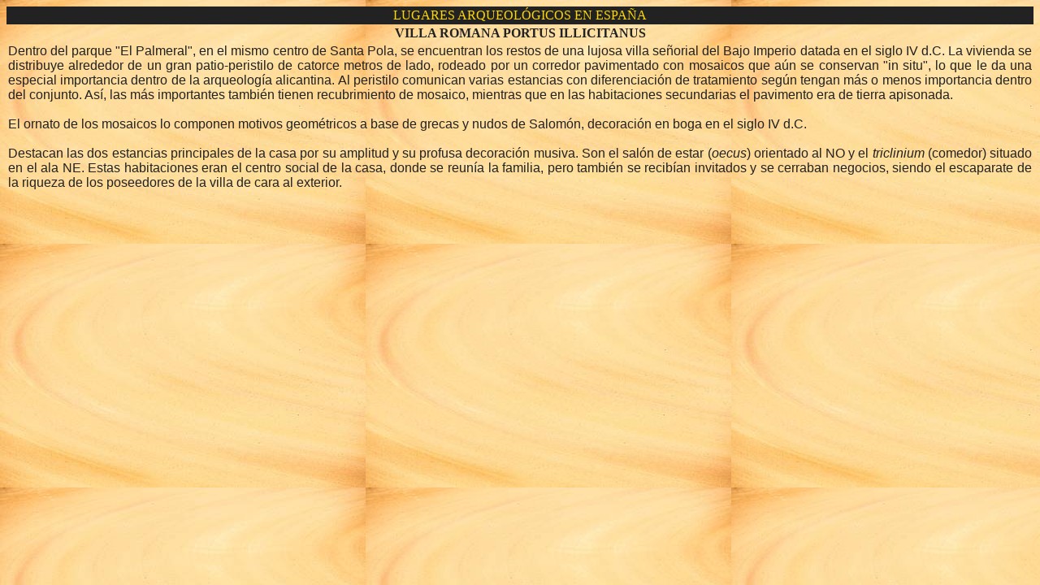

--- FILE ---
content_type: text/html
request_url: https://hispania.javiermolinero.es/lugares/villa_romana_portus_illicitanus.html
body_size: 1122
content:
<html>

<head>
 <script async src="https://www.googletagmanager.com/gtag/js?id=G-91QXN21QM1"></script>
 <script> window.dataLayer = window.dataLayer || []; function gtag(){dataLayer.push(arguments);} gtag('js', new Date()); gtag('config', 'G-91QXN21QM1'); </script>

 <title>Arqueolog&iacute;a de Espa&ntilde;a -Javier Molinero-</title>
 <meta http-equiv="Content-Type" content="text/html; charset=windows-1252">
 <meta http-equiv="Content-Language" content="es">
 <meta name="Author" content="Javier Molinero Garcia">
 <meta name="description" content="Breve descripci&oacute;n de la Villa romana Portus Illicitanus">
 <meta name="keywords" content="arqueologia de españa,villa romana portus illicitanus">
 <meta name="distribution" content="Global">
 <meta name="robots" content="All">
 <meta name="copyright" content="© 2019 - Todos los derechos reservados">
<SCRIPT language=JavaScript>
<!--

   function event_false() {
         window.event.returnValue = false
   }

document.onselectstart = event_false

//-->

</script>
</head>

<body bgcolor="#FFFFFF" link="#800000" vlink="#800000" alink="#800000" background="../imagenes/base/arena.jpg">

<div align="center"><center>

<table border="0" width="100%" style="font-family: serif" cellpadding="2" cellspacing="0">
  <tr>
    <td bgcolor="#222222" align="center"><p align="center"><font face="Times New Roman" color="gold">LUGARES ARQUEOL&Oacute;GICOS EN ESPA&Ntilde;A</font></td>
  </tr>
  <tr>
    <td align="center"><p align="center"><font face="Times New Roman" color="#222222" size="3"><strong>VILLA ROMANA PORTUS ILLICITANUS</strong></font></td>
  </tr>
  <tr>
    <td><font face="trebuchet ms, Arial, Helvetica" color="#222222"><p align="justify">Dentro del parque &quot;El Palmeral&quot;, en el mismo centro de Santa Pola, se encuentran los restos de una lujosa villa se&ntilde;orial del Bajo Imperio datada en el siglo IV d.C. La vivienda se distribuye alrededor de un gran patio-peristilo de catorce metros de lado, rodeado por un corredor pavimentado con mosaicos que a&uacute;n se conservan &quot;in situ&quot;, lo que le da una especial importancia dentro de la arqueolog&iacute;a alicantina. Al peristilo comunican varias estancias con diferenciaci&oacute;n de tratamiento seg&uacute;n tengan m&aacute;s o menos importancia dentro del conjunto. As&iacute;, las m&aacute;s importantes tambi&eacute;n tienen recubrimiento de mosaico, mientras que en las habitaciones secundarias el pavimento era de tierra apisonada.<br><br>El ornato de los mosaicos lo componen motivos geom&eacute;tricos a base de grecas y nudos de Salom&oacute;n, decoraci&oacute;n en boga en el siglo IV d.C.<br><br>Destacan las dos estancias principales de la casa por su amplitud y su profusa decoraci&oacute;n musiva. Son el sal&oacute;n de estar (<i>oecus</i>) orientado al NO y el <i>triclinium</i> (comedor) situado en el ala NE. Estas habitaciones eran el centro social de la casa, donde se reun&iacute;a la familia, pero tambi&eacute;n se recib&iacute;an invitados y se cerraban negocios, siendo el escaparate de la riqueza de los poseedores de la villa de cara al exterior.</p></font></td>
  </tr>
</table>
</center></div>

</body>
</html>